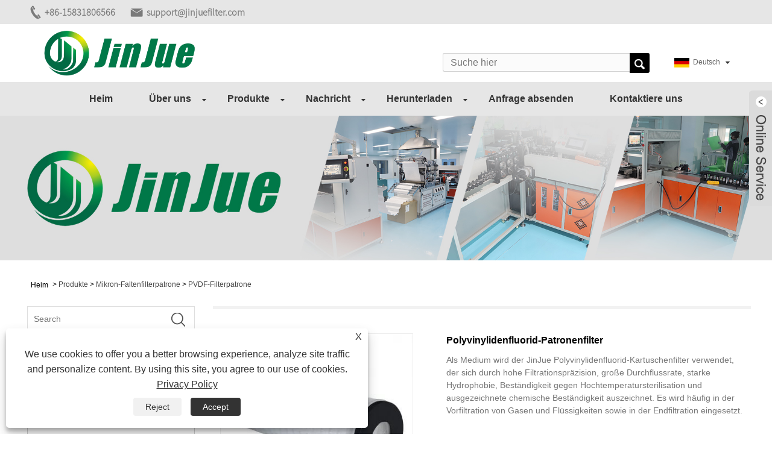

--- FILE ---
content_type: text/html; charset=utf-8
request_url: https://de.jinjuefilter.com/polyvinylidene-fluoride-cartridge-filter.html
body_size: 11669
content:

<!DOCTYPE HTML>
<html dir="ltr" lang="de">
    <head>
        <meta charset="utf-8" />
        
<title>China Polyvinylidenfluorid-Patronenfilter Lieferant, Hersteller - Direktpreis ab Werk - Jinjue</title>
<meta name="keywords" content="Polyvinylidenfluorid-Patronenfilter, China, Hersteller, Lieferant, Fabrik, hohe Qualität" />
<meta name="description" content="Jinjue ist ein professioneller Hersteller und Lieferant von Polyvinylidenfluorid-Patronenfiltern in China. Mit unserer eigenen Fabrik können wir hochwertige Polyvinylidenfluorid-Patronenfilter liefern. Gerne können Sie eine Bestellung aufgeben." />
<link rel="shortcut icon" href="/upload/7703/20240530103342744984.png" type="image/x-icon" />
<!-- Google tag (gtag.js) -->

<script async src="https://www.googletagmanager.com/gtag/js?id=G-HW3ZYEQ0JB"></script>
<script>
  window.dataLayer = window.dataLayer || [];
  function gtag(){dataLayer.push(arguments);}
  gtag('js', new Date());

  gtag('config', 'G-HW3ZYEQ0JB');
</script>


<script>(function(w,d,s,l,i){w[l]=w[l]||[];w[l].push({'gtm.start':
new Date().getTime(),event:'gtm.js'});var f=d.getElementsByTagName(s)[0],
j=d.createElement(s),dl=l!='dataLayer'?'&l='+l:'';j.async=true;j.src=
'https://www.googletagmanager.com/gtm.js?id='+i+dl;f.parentNode.insertBefore(j,f);
})(window,document,'script','dataLayer','GTM-5QSR4386');</script>


<script type="text/javascript">
    (function(c,l,a,r,i,t,y){
        c[a]=c[a]||function(){(c[a].q=c[a].q||[]).push(arguments)};
        t=l.createElement(r);t.async=1;t.src="https://www.clarity.ms/tag/"+i;
        y=l.getElementsByTagName(r)[0];y.parentNode.insertBefore(t,y);
    })(window, document, "clarity", "script", "nu4897vrdh");
</script>


<link rel="dns-prefetch" href="https://style.trade-cloud.com.cn" />
<link rel="dns-prefetch" href="https://i.trade-cloud.com.cn" />
        <meta name="viewport" content="width=device-width, minimum-scale=0.25, maximum-scale=1.6, initial-scale=1.0" />
        <meta name="apple-mobile-web-app-capable" content="yes" />
        <meta name="twitter:card" content="summary_large_image" />
        <meta name="twitter:title" content="China Polyvinylidenfluorid-Patronenfilter Lieferant, Hersteller - Direktpreis ab Werk - Jinjue" />
        <meta name="twitter:description" content="Jinjue ist ein professioneller Hersteller und Lieferant von Polyvinylidenfluorid-Patronenfiltern in China. Mit unserer eigenen Fabrik können wir hochwertige Polyvinylidenfluorid-Patronenfilter liefern. Gerne können Sie eine Bestellung aufgeben." />
        <meta name="twitter:image" content="https://de.jinjuefilter.com/upload/7703/polyvinylidene-fluoride-cartridge-filter_2213.jpg" />
        <meta property="og:type" content="product" />
        <meta property="og:site_name" content="Jinjue Filter Co., Ltd">
        <meta property="og:url" content="https://de.jinjuefilter.com/polyvinylidene-fluoride-cartridge-filter.html" />
        <meta property="og:image" content="https://de.jinjuefilter.com/upload/7703/polyvinylidene-fluoride-cartridge-filter_2213.jpg" />
        <meta property="og:title" content="China Polyvinylidenfluorid-Patronenfilter Lieferant, Hersteller - Direktpreis ab Werk - Jinjue" />
        <meta property="og:description" content="Jinjue ist ein professioneller Hersteller und Lieferant von Polyvinylidenfluorid-Patronenfiltern in China. Mit unserer eigenen Fabrik können wir hochwertige Polyvinylidenfluorid-Patronenfilter liefern. Gerne können Sie eine Bestellung aufgeben." />
        <link href="https://de.jinjuefilter.com/polyvinylidene-fluoride-cartridge-filter.html" rel="canonical" />
        <link rel="stylesheet" href="https://style.trade-cloud.com.cn/Template/88/css/global.css" type="text/css" media="all" />
        <link rel="stylesheet" href="https://style.trade-cloud.com.cn/Template/88/css/product_list.css" type="text/css" media="all" />
        <link rel="stylesheet" href="https://style.trade-cloud.com.cn/Template/88/css/blockcategories.css" type="text/css" media="all" />
        <link rel="stylesheet" href="https://style.trade-cloud.com.cn/Template/88/css/category.css" type="text/css" media="all" />
        <link rel="stylesheet" href="https://style.trade-cloud.com.cn/css/jm.css?b=455" type="text/css" media="all" />
        <link href="https://style.trade-cloud.com.cn/css/Z-main.css" rel="stylesheet">
        <link href="https://style.trade-cloud.com.cn/css/Z-style.css" rel="stylesheet">
        <link href="https://style.trade-cloud.com.cn/css/Z-theme.css" rel="stylesheet">
        
        <script type="application/ld+json">[
  {
    "@context": "https://schema.org/",
    "@type": "BreadcrumbList",
    "ItemListElement": [
      {
        "@type": "ListItem",
        "Name": "Heim",
        "Position": 1,
        "Item": "https://de.jinjuefilter.com/"
      },
      {
        "@type": "ListItem",
        "Name": "Produkte",
        "Position": 2,
        "Item": "https://de.jinjuefilter.com/products.html"
      },
      {
        "@type": "ListItem",
        "Name": "Mikron-Faltenfilterpatrone",
        "Position": 3,
        "Item": "https://de.jinjuefilter.com/micron-pleated-filter-cartridge"
      },
      {
        "@type": "ListItem",
        "Name": "PVDF-Filterpatrone",
        "Position": 4,
        "Item": "https://de.jinjuefilter.com/pvdf-filter-cartridge"
      },
      {
        "@type": "ListItem",
        "Name": "Polyvinylidenfluorid-Patronenfilter",
        "Position": 5,
        "Item": "https://de.jinjuefilter.com/polyvinylidene-fluoride-cartridge-filter.html"
      }
    ]
  },
  {
    "@context": "http://schema.org",
    "@type": "Product",
    "@id": "https://de.jinjuefilter.com/polyvinylidene-fluoride-cartridge-filter.html",
    "Name": "Polyvinylidenfluorid-Patronenfilter",
    "Image": [
      "https://de.jinjuefilter.com/upload/7703/polyvinylidene-fluoride-cartridge-filter-1428781.jpg",
      "https://de.jinjuefilter.com/upload/7703/polyvinylidene-fluoride-cartridge-filter-161784.jpg"
    ],
    "Description": "Jinjue ist ein professioneller Hersteller und Lieferant von Polyvinylidenfluorid-Patronenfiltern in China. Mit unserer eigenen Fabrik können wir hochwertige Polyvinylidenfluorid-Patronenfilter liefern. Gerne können Sie eine Bestellung aufgeben.",
    "Offers": {
      "@type": "AggregateOffer",
      "OfferCount": 1,
      "PriceCurrency": "USD",
      "LowPrice": 0.0,
      "HighPrice": 0.0,
      "Price": 0.0
    }
  }
]</script>
        <link rel="alternate" hreflang="en"  href="https://www.jinjuefilter.com/polyvinylidene-fluoride-cartridge-filter.html"/>
<link rel="alternate" hreflang="es"  href="https://es.jinjuefilter.com/polyvinylidene-fluoride-cartridge-filter.html"/>
<link rel="alternate" hreflang="pt"  href="https://pt.jinjuefilter.com/polyvinylidene-fluoride-cartridge-filter.html"/>
<link rel="alternate" hreflang="ru"  href="https://ru.jinjuefilter.com/polyvinylidene-fluoride-cartridge-filter.html"/>
<link rel="alternate" hreflang="fr"  href="https://fr.jinjuefilter.com/polyvinylidene-fluoride-cartridge-filter.html"/>
<link rel="alternate" hreflang="ja"  href="https://ja.jinjuefilter.com/polyvinylidene-fluoride-cartridge-filter.html"/>
<link rel="alternate" hreflang="de"  href="https://de.jinjuefilter.com/polyvinylidene-fluoride-cartridge-filter.html"/>
<link rel="alternate" hreflang="it"  href="https://it.jinjuefilter.com/polyvinylidene-fluoride-cartridge-filter.html"/>
<link rel="alternate" hreflang="sv"  href="https://sv.jinjuefilter.com/polyvinylidene-fluoride-cartridge-filter.html"/>
<link rel="alternate" hreflang="ar"  href="https://ar.jinjuefilter.com/polyvinylidene-fluoride-cartridge-filter.html"/>
<link rel="alternate" hreflang="x-default" href="https://www.jinjuefilter.com/polyvinylidene-fluoride-cartridge-filter.html"/>

        
<link href="https://style.trade-cloud.com.cn/Template/88/css/main.css?v=0.02" rel="stylesheet">
<link href="https://style.trade-cloud.com.cn/Template/88/css/style.css" rel="stylesheet">
<link type="text/css" rel="stylesheet" href="https://style.trade-cloud.com.cn/Template/88/css/language.css" />
<link rel="stylesheet" href="https://style.trade-cloud.com.cn/Template/88/css/animate.min.css" >
<link type="text/css" rel="stylesheet" href="https://style.trade-cloud.com.cn/Template/88/css/custom_service_on.css" />
<link type="text/css" rel="stylesheet" href="https://style.trade-cloud.com.cn/Template/88/css/custom_service_off.css" />
<link type="text/css" rel="stylesheet" href="https://style.trade-cloud.com.cn/Template/88/css/bottom_service.css" />
<script type="text/javascript" src="https://style.trade-cloud.com.cn/js/jquery-1.11.0.min.js"></script>
<script type="text/javascript" src="https://style.trade-cloud.com.cn/Template/88/js/cloud-zoom.1.0.3.js"></script>
    </head>
    <body>
        
<div class="huop">
    <section class="layout">
        <div class="lopkl">
            <div class="head-contact">
                <div class="head-phone"><span data-txt="Phone"><b><a href="tel://+86-15831806566">+86-15831806566</a></b></span><a href="tel://+86-15831806566"></a></div>
                <div class="head-email"><span data-txt="Email"><b><a href="https://de.jinjuefilter.com/message.html">support@jinjuefilter.com</a></b></span><a href="https://de.jinjuefilter.com/message.html"></a></div>
            </div>
        </div>

    </section>
</div>
<header class="head-wrapper">
    <section class="topbar">
        <section class="nav-bar">
            <section class="layout">
                <section class="head-top">
                    <div class="logo"><a href="https://de.jinjuefilter.com"><img src="/upload/7703/2024090610525745327.png" alt="Jinjue Filter Co., Ltd"></a></div>
                    <div class="change-language ensemble">
                        <div class="change-language-info">
                            <div class="change-language-title medium-title title-hide">
                                <div class="language-flag language-flag-en">
                                    <div class="language-flag"><a title="Deutsch" href="javascript:;"> <b class="country-flag"><img src="/upload/de.gif" alt="Deutsch" /></b> <span>Deutsch</span> </a></div>
                                </div>
                                <b class="language-icon"></b>
                            </div>
                            <div class="change-language-cont sub-content">
                                <ul class="prisna-wp-translate-seo" id="prisna-translator-seo">
                                    <li class="language-flag"> <a title="English" href="https://www.jinjuefilter.com"> <b class="country-flag"><img src="/upload/en.gif" alt="English" /></b> <span>English</span> </a> </li><li class="language-flag"> <a title="Español" href="//es.jinjuefilter.com"> <b class="country-flag"><img src="/upload/es.gif" alt="Español" /></b> <span>Español</span> </a> </li><li class="language-flag"> <a title="Português" href="//pt.jinjuefilter.com"> <b class="country-flag"><img src="/upload/pt.gif" alt="Português" /></b> <span>Português</span> </a> </li><li class="language-flag"> <a title="русский" href="//ru.jinjuefilter.com"> <b class="country-flag"><img src="/upload/ru.gif" alt="русский" /></b> <span>русский</span> </a> </li><li class="language-flag"> <a title="Français" href="//fr.jinjuefilter.com"> <b class="country-flag"><img src="/upload/fr.gif" alt="Français" /></b> <span>Français</span> </a> </li><li class="language-flag"> <a title="日本語" href="//ja.jinjuefilter.com"> <b class="country-flag"><img src="/upload/ja.gif" alt="日本語" /></b> <span>日本語</span> </a> </li><li class="language-flag"> <a title="Deutsch" href="//de.jinjuefilter.com"> <b class="country-flag"><img src="/upload/de.gif" alt="Deutsch" /></b> <span>Deutsch</span> </a> </li><li class="language-flag"> <a title="Italiano" href="//it.jinjuefilter.com"> <b class="country-flag"><img src="/upload/it.gif" alt="Italiano" /></b> <span>Italiano</span> </a> </li><li class="language-flag"> <a title="Svenska" href="//sv.jinjuefilter.com"> <b class="country-flag"><img src="/upload/sv.gif" alt="Svenska" /></b> <span>Svenska</span> </a> </li><li class="language-flag"> <a title="العربية" href="//ar.jinjuefilter.com"> <b class="country-flag"><img src="/upload/ar.gif" alt="العربية" /></b> <span>العربية</span> </a> </li>
                                </ul>
                            </div>
                        </div>
                    </div>
                    <section class="head-search">
                        <input id="txtsearch" class="search-ipt" type="text" placeholder="Suche hier">
                        <input class="search-btn" type="button" value="" onclick="window.location.href = '/products.html?keyword=' + MM_findObj('txtsearch').value">
                    </section>
                </section>
            </section>
            <section class="nav-wrap">
                <ul class="nav">
                    <li><a href="https://de.jinjuefilter.com/" title="Heim">Heim</a></li><li><a href="https://de.jinjuefilter.com/about.html" title="Über uns">Über uns</a><ul><li><a title="Über Jinjue" href="https://de.jinjuefilter.com/about.html">Über Jinjue</a></li><li><a title="Unsere Produkte" href="https://de.jinjuefilter.com/about-79.html">Unsere Produkte</a></li><li><a title="Unsere Stärke" href="https://de.jinjuefilter.com/about-80.html">Unsere Stärke</a></li><li><a title="FAQ" href="https://de.jinjuefilter.com/about-107.html">FAQ</a></li><li><a title="Testsystem" href="https://de.jinjuefilter.com/about-118.html">Testsystem</a></li><li><a title="Produktionsausrüstung" href="https://de.jinjuefilter.com/about-128.html">Produktionsausrüstung</a></li></ul></li><li><a href="https://de.jinjuefilter.com/products.html" title="Produkte">Produkte</a><ul><li><a title="Belüftungsluftfilter" href="https://de.jinjuefilter.com/ventilation-air-filters">Belüftungsluftfilter</a><ul><li><a title="Vorfilter" href="https://de.jinjuefilter.com/pre-filters">Vorfilter</a></li><li><a title="Mittlere Filter" href="https://de.jinjuefilter.com/medium-filters">Mittlere Filter</a></li><li><a title="HEPA-Filter" href="https://de.jinjuefilter.com/hepa-filters">HEPA-Filter</a></li><li><a title="Chemische Luftfilter" href="https://de.jinjuefilter.com/chemical-air-filters">Chemische Luftfilter</a></li></ul></li><li><a title="Mikron-Faltenfilterpatrone" href="https://de.jinjuefilter.com/micron-pleated-filter-cartridge">Mikron-Faltenfilterpatrone</a><ul><li><a title="PES-Filterpatrone" href="https://de.jinjuefilter.com/pes-filter-cartridge">PES-Filterpatrone</a></li><li><a title="PVDF-Filterpatrone" href="https://de.jinjuefilter.com/pvdf-filter-cartridge">PVDF-Filterpatrone</a></li><li><a title="Nylon-Filterpatrone" href="https://de.jinjuefilter.com/nylon-filter-cartridge">Nylon-Filterpatrone</a></li><li><a title="PP-Filterpatrone" href="https://de.jinjuefilter.com/pp-filter-cartridge">PP-Filterpatrone</a></li><li><a title="Glasfaser-Filterpatrone" href="https://de.jinjuefilter.com/fiberglass-filter-cartridge">Glasfaser-Filterpatrone</a></li><li><a title="PTFE-Filterpatrone" href="https://de.jinjuefilter.com/ptfe-filter-cartridge">PTFE-Filterpatrone</a></li></ul></li><li><a title="Industrielle Wasseraufbereitung" href="https://de.jinjuefilter.com/industrial-water-treatment">Industrielle Wasseraufbereitung</a><ul><li><a title="High-Flow-Filterkartusche" href="https://de.jinjuefilter.com/high-flow-filter-cartridge">High-Flow-Filterkartusche</a></li><li><a title="70-Zoll-Filterpatrone" href="https://de.jinjuefilter.com/70-inch-filter-cartridge">70-Zoll-Filterpatrone</a></li><li><a title="Filtertasche" href="https://de.jinjuefilter.com/filter-bag">Filtertasche</a></li></ul></li><li><a title="Metallfilterpatrone" href="https://de.jinjuefilter.com/metal-filter-cartridge">Metallfilterpatrone</a><ul><li><a title="Pulvergesinterte Filterpatrone" href="https://de.jinjuefilter.com/powder-sintered-filter-cartridge">Pulvergesinterte Filterpatrone</a></li><li><a title="Mesh-Sinterfilterpatrone" href="https://de.jinjuefilter.com/mesh-sintered-filter-cartridge">Mesh-Sinterfilterpatrone</a></li><li><a title="Mesh-Plissee-Filterkartusche" href="https://de.jinjuefilter.com/mesh-pleated-filter-cartridge">Mesh-Plissee-Filterkartusche</a></li><li><a title="Filterpatrone aus Edelstahl" href="https://de.jinjuefilter.com/stainless-steel-filter-cartridge">Filterpatrone aus Edelstahl</a></li></ul></li><li><a title="Kartuschenfilter" href="https://de.jinjuefilter.com/cartridge-filter">Kartuschenfilter</a><ul><li><a title="Sanitärfilter" href="https://de.jinjuefilter.com/sanitary-filter">Sanitärfilter</a></li><li><a title="Gasfilter" href="https://de.jinjuefilter.com/gas-filter">Gasfilter</a></li><li><a title="Membranfilter" href="https://de.jinjuefilter.com/membrane-filter">Membranfilter</a></li><li><a title="Filter in Industriequalität" href="https://de.jinjuefilter.com/industrial-grade-filter">Filter in Industriequalität</a></li><li><a title="Korrosionsbeständiger Filter" href="https://de.jinjuefilter.com/corrosion-resistant-filter">Korrosionsbeständiger Filter</a></li><li><a title="Patronenbeutelfilter" href="https://de.jinjuefilter.com/cartridge-bag-filter">Patronenbeutelfilter</a></li><li><a title="Kaskadierende Filter" href="https://de.jinjuefilter.com/cascading-filters">Kaskadierende Filter</a></li><li><a title="Automatischer oder manuell waschbarer Filter" href="https://de.jinjuefilter.com/automatic-or-manual-washable-filter">Automatischer oder manuell waschbarer Filter</a></li></ul></li><li><a title="Filterpapier" href="https://de.jinjuefilter.com/filter-paper">Filterpapier</a></li><li><a title="Kraftstofffilter" href="https://de.jinjuefilter.com/fuel-filter">Kraftstofffilter</a><ul><li><a title="Ölfilter" href="https://de.jinjuefilter.com/oil-filter">Ölfilter</a></li></ul></li></ul></li><li><a href="https://de.jinjuefilter.com/news.html" title="Nachricht">Nachricht</a><ul><li><a title="Branchennachrichten" href="https://de.jinjuefilter.com/news-15.html">Branchennachrichten</a></li><li><a title="Unternehmens Nachrichten" href="https://de.jinjuefilter.com/news-16.html">Unternehmens Nachrichten</a></li></ul></li><li><a href="https://de.jinjuefilter.com/download.html" title="Herunterladen">Herunterladen</a><ul><li><a title="PDF" href="https://de.jinjuefilter.com/download-7.html">PDF</a></li></ul></li><li><a href="https://de.jinjuefilter.com/message.html" title="Anfrage absenden">Anfrage absenden</a></li><li><a href="https://de.jinjuefilter.com/contact.html" title="Kontaktiere uns">Kontaktiere uns</a></li>
                </ul>
                <script>
                    function MM_findObj(n, d) {
                        var p, i, x; if (!d) d = document; if ((p = n.indexOf("?")) > 0 && parent.frames.length) {
                            d = parent.frames[n.substring(p + 1)].document; n = n.substring(0, p);
                        }
                        if (!(x = d[n]) && d.all) x = d.all[n]; for (i = 0; !x && i < d.forms.length; i++) x = d.forms[i][n];
                        for (i = 0; !x && d.layers && i < d.layers.length; i++) x = MM_findObj(n, d.layers[i].document);
                        if (!x && d.getElementById) x = d.getElementById(n); return x;
                    }</script>
            </section>
        </section>
    </section>
</header>

        <div class="nav-banner page-banner">
            <div class="page-bannertxt">
                <style>
.shown_products_a_right .a2a_kit{
display: none;
}
</style>

            </div>
            <img src="/upload/7703/20240603152002327429.jpg" />
        </div>
        <script type="text/javascript" src="https://style.trade-cloud.com.cn/js/global.js"></script>
        <script type="text/javascript" src="https://style.trade-cloud.com.cn/js/treeManagement.js"></script>
        <script type="text/javascript" src="/js/js.js"></script>
        <script src="https://style.trade-cloud.com.cn/js/Z-common1.js"></script>
        <script src="https://style.trade-cloud.com.cn/js/Z-owl.carousel.js"></script>
        <script type="text/javascript" src="https://style.trade-cloud.com.cn/js/cloud-zoom.1.0.3.js"></script>

        <div id="page">
            <div class="columns-container">
                <div id="columns" class="container">
                    <div class="breadcrumb clearfix">
                        <a class="home" href="/"><i class="icon-home">Heim</i></a>
                        <span class="navigation-pipe">&gt;</span>
                        <a href="/products.html">Produkte</a> > <a href="/micron-pleated-filter-cartridge">Mikron-Faltenfilterpatrone</a>  > <a href="/pvdf-filter-cartridge">PVDF-Filterpatrone</a>
                    </div>
                    <div class="row">
                        <div id="top_column" class="center_column col-xs-12 col-sm-12"></div>
                    </div>
                    <div class="row">
                        <div id="left_column" class="column col-xs-12 col-sm-3">
                            
<div id="categories_block_left" class="block">
    <form class="left-search" action="/products.html" method="get" style="">
        <input type="text" class="search-t" name="keyword" id="search-t" placeholder="Search" required="required" />
        <input id="search-b" class="search-b" type="submit" value="" />
    </form>
    <h2 class="title_block">Produkte</h2>
    <div class="block_content">
        <ul class="tree dhtml" style="display: block;">
            <li><h3><a href="/ventilation-air-filters">Belüftungsluftfilter</a></h3><ul><li><a href="/pre-filters">Vorfilter</a></li><li><a href="/medium-filters">Mittlere Filter</a></li><li><a href="/hepa-filters">HEPA-Filter</a></li><li><a href="/chemical-air-filters">Chemische Luftfilter</a></li></ul></li><li><h3><a href="/micron-pleated-filter-cartridge">Mikron-Faltenfilterpatrone</a></h3><ul><li><a href="/pes-filter-cartridge">PES-Filterpatrone</a></li><li><a href="/pvdf-filter-cartridge">PVDF-Filterpatrone</a></li><li><a href="/nylon-filter-cartridge">Nylon-Filterpatrone</a></li><li><a href="/pp-filter-cartridge">PP-Filterpatrone</a></li><li><a href="/fiberglass-filter-cartridge">Glasfaser-Filterpatrone</a></li><li><a href="/ptfe-filter-cartridge">PTFE-Filterpatrone</a></li></ul></li><li><h3><a href="/industrial-water-treatment">Industrielle Wasseraufbereitung</a></h3><ul><li><a href="/high-flow-filter-cartridge">High-Flow-Filterkartusche</a></li><li><a href="/70-inch-filter-cartridge">70-Zoll-Filterpatrone</a></li><li><a href="/filter-bag">Filtertasche</a></li></ul></li><li><h3><a href="/metal-filter-cartridge">Metallfilterpatrone</a></h3><ul><li><a href="/powder-sintered-filter-cartridge">Pulvergesinterte Filterpatrone</a></li><li><a href="/mesh-sintered-filter-cartridge">Mesh-Sinterfilterpatrone</a></li><li><a href="/mesh-pleated-filter-cartridge">Mesh-Plissee-Filterkartusche</a></li><li><a href="/stainless-steel-filter-cartridge">Filterpatrone aus Edelstahl</a></li></ul></li><li><h3><a href="/cartridge-filter">Kartuschenfilter</a></h3><ul><li><a href="/sanitary-filter">Sanitärfilter</a></li><li><a href="/gas-filter">Gasfilter</a></li><li><a href="/membrane-filter">Membranfilter</a></li><li><a href="/industrial-grade-filter">Filter in Industriequalität</a></li><li><a href="/corrosion-resistant-filter">Korrosionsbeständiger Filter</a></li><li><a href="/cartridge-bag-filter">Patronenbeutelfilter</a></li><li><a href="/cascading-filters">Kaskadierende Filter</a></li><li><a href="/automatic-or-manual-washable-filter">Automatischer oder manuell waschbarer Filter</a></li></ul></li><li><h3><a href="/filter-paper">Filterpapier</a></h3></li><li><h3><a href="/fuel-filter">Kraftstofffilter</a></h3><ul><li><a href="/oil-filter">Ölfilter</a></li></ul></li>
        </ul>
    </div>
</div>
<div id="new-products_block_right" class="block products_block">
    <h2 class="title_block">Neue Produkte</h2>
    <div class="block_content products-block">
        <ul class="products">
            <li class="clearfix"><a class="products-block-image" href="/gt-pleated-pre-filter.html"><img class="replace-2x img-responsive" src="/upload/7703/gt-pleated-pre-filter_132856.jpg" alt="GT-Plissee-Vorfilter" style="width:100px;" onerror="this.src='https://i.trade-cloud.com.cn/images/noimage.gif'"/></a><div class="product-content"><h5><a class="product-name" href="/gt-pleated-pre-filter.html">GT-Plissee-Vorfilter</a></h5><div class="price-box"></div></div></li><li class="clearfix"><a class="products-block-image" href="/mini-pleat-ptfe-panel-filters.html"><img class="replace-2x img-responsive" src="/upload/7703/mini-pleat-ptfe-panel-filters_306813.jpg" alt="Minifalten-PTFE-Plattenfilter" style="width:100px;" onerror="this.src='https://i.trade-cloud.com.cn/images/noimage.gif'"/></a><div class="product-content"><h5><a class="product-name" href="/mini-pleat-ptfe-panel-filters.html">Minifalten-PTFE-Plattenfilter</a></h5><div class="price-box"></div></div></li><li class="clearfix"><a class="products-block-image" href="/panel-coarse-filters.html"><img class="replace-2x img-responsive" src="/upload/7703/panel-coarse-filters_591952.jpg" alt="Panel-Grobfilter" style="width:100px;" onerror="this.src='https://i.trade-cloud.com.cn/images/noimage.gif'"/></a><div class="product-content"><h5><a class="product-name" href="/panel-coarse-filters.html">Panel-Grobfilter</a></h5><div class="price-box"></div></div></li><li class="clearfix"><a class="products-block-image" href="/standard-six-layer-sintered-wire-mesh.html"><img class="replace-2x img-responsive" src="/upload/7703/standard-six-layer-sintered-wire-mesh-755704.png" alt="Standard Sintered Draht-Netz mit sechs Schichten" style="width:100px;" onerror="this.src='https://i.trade-cloud.com.cn/images/noimage.gif'"/></a><div class="product-content"><h5><a class="product-name" href="/standard-six-layer-sintered-wire-mesh.html">Standard Sintered Draht-Netz mit sechs Schichten</a></h5><div class="price-box"></div></div></li>
        </ul>
        <div>
            <li><a class="btn btn-default button button-small" href="/products.html"><span>Alle neuen Produkte</span></a></li>
        </div>
    </div>
</div>

                        </div>
                        <div id="center_column" class="center_column col-xs-12 col-sm-9">
                            <div class="content_scene_cat">
                                <div class="content_scene_cat_bg" style="padding-right: 10px;">
                                    <div class="cat_desc">
                                        <div id="category_description_short" class="rte">
                                            <div class="shown_products">
                                                <div class="shown_products_a">
                                                    <div class="shown_products_a_left" style="border: none;">
                                                        



                                                        <section>



                                                            <section class="product-intro" style="">
                                                                <div class="product-view">
                                                                    <div class="product-image">
                                                                        <a class="cloud-zoom" id="zoom1" data-zoom="adjustX:0, adjustY:0" href="/upload/7703/polyvinylidene-fluoride-cartridge-filter-1428781.jpg" title="Polyvinylidenfluorid-Patronenfilter" ><img src="/upload/7703/polyvinylidene-fluoride-cartridge-filter-1428781.jpg" itemprop="image" title="Polyvinylidenfluorid-Patronenfilter" alt="Polyvinylidenfluorid-Patronenfilter" style="width: 100%" /></a>
                                                                    </div>
                                                                    <div class="image-additional">
                                                                        <ul>
                                                                            <li  class="current"><a class="cloud-zoom-gallery item" href="/upload/7703/polyvinylidene-fluoride-cartridge-filter-1428781.jpg"  title="Polyvinylidenfluorid-Patronenfilter" data-zoom="useZoom:zoom1, smallImage:/upload/7703/polyvinylidene-fluoride-cartridge-filter-1428781.jpg"><img src="/upload/7703/polyvinylidene-fluoride-cartridge-filter-1428781.jpg" alt="Polyvinylidenfluorid-Patronenfilter " /><img src="/upload/7703/polyvinylidene-fluoride-cartridge-filter-1428781.jpg" alt="Polyvinylidenfluorid-Patronenfilter" class="popup"  title="Polyvinylidenfluorid-Patronenfilter" /></a></li><li ><a class="cloud-zoom-gallery item" href="/upload/7703/polyvinylidene-fluoride-cartridge-filter-161784.jpg"  title="Polyvinylidenfluorid-Patronenfilter" data-zoom="useZoom:zoom1, smallImage:/upload/7703/polyvinylidene-fluoride-cartridge-filter-161784.jpg"><img src="/upload/7703/polyvinylidene-fluoride-cartridge-filter-161784.jpg" alt="Polyvinylidenfluorid-Patronenfilter " /><img src="/upload/7703/polyvinylidene-fluoride-cartridge-filter-161784.jpg" alt="Polyvinylidenfluorid-Patronenfilter" class="popup"  title="Polyvinylidenfluorid-Patronenfilter" /></a></li>
                                                                        </ul>
                                                                    </div>
                                                                </div>
                                                                <script>nico_cloud_zoom();</script>
                                                            </section>

                                                            
                                                        </section>
                                                    </div>






                                                    <div class="shown_products_a_right">
                                                        <h1>Polyvinylidenfluorid-Patronenfilter</h1>
                                                        
                                                        <h3><p>Als Medium wird der JinJue Polyvinylidenfluorid-Kartuschenfilter verwendet, der sich durch hohe Filtrationspräzision, große Durchflussrate, starke Hydrophobie, Beständigkeit gegen Hochtemperatursterilisation und ausgezeichnete chemische Beständigkeit auszeichnet. Es wird häufig in der Vorfiltration von Gasen und Flüssigkeiten sowie in der Endfiltration eingesetzt.</p></h3>
                                                        
                                                        <h4>
                                                            <h4><a href="#send">Anfrage absenden</a></h4>
                                                        </h4>
                                                        <div style="height: 20px; overflow: hidden; float: left; width: 100%;"></div>
                                                        <div class="Ylink">
                                                            <ul>
                                                                
                                                            </ul>
                                                        </div>
                                                        <div style="height: 20px; overflow: hidden; float: left; width: 100%;"></div>
                                                        <div class="a2a_kit a2a_kit_size_32 a2a_default_style">
                                                            <a class="a2a_dd" href="https://www.addtoany.com/share"></a>
                                                            <a class="a2a_button_facebook"></a>
                                                            <a class="a2a_button_twitter"></a>
                                                            <a class="a2a_button_pinterest"></a>
                                                            <a class="a2a_button_linkedin"></a>
                                                        </div>
                                                        <script async src="https://static.addtoany.com/menu/page.js"></script>
                                                    </div>
                                                </div>
                                                <div class="shown_products_b">
                                                    <div class="shown_products_b_a">
                                                        <div class="op">
                                                            <h2>Produktbeschreibung</h2>
                                                        </div>
                                                        <div class="opt">
                                                            <div id="Descrip">
                                                                <style>
.pages_title{
color:#303030;
font-size:20px;
font-weight:900;
}
.pages_text{
color:#666666;
font-size:14px;
}
.pages_form table {
border-collapse: collapse;
width: 100%;
line-height: 30px;
color: #666666;
text-align: center;
}
.pages_form td {
font-size: 14px;
padding: 2 5px;
border: 2px solid #666;
}
.pages_img{
display: flex;
flex-wrap: wrap;
justify-content: space-around;
text-align: center;
}
.pages_img img{
width:50%;
text-align: center;
padding:.5%;
}
</style>
<br />
<div class="pages_text">Der<em>Polyvinylidenfluorid-Patronenfilter</em>bietet eine beispiellose Filterleistung, Zuverlässigkeit und Haltbarkeit und ist damit die ideale Wahl für anspruchsvolle Industrieanwendungen. Mit seinen fortschrittlichen Funktionen und vielseitigen Einsatzmöglichkeiten sorgt die PVDF-Filterpatrone für eine effiziente und gleichmäßige Filterung und gewährleistet so die Reinheit und Qualität der gefilterten Medien.</div>
<br />
<div class="pages_title">Produktmerkmal</div>
<br />
<div class="pages_text">1. Die Integrität unserer Produkte wird zu 100 % geprüft.<br />2. Unsere Produkte verfügen über eine absolut bewertete und sorgfältig kontrollierte Porengrößenverteilung für eine hervorragende und gleichmäßige Bakterienretention.<br />3. Sie können vor Ort autoklaviert oder dampfsterilisiert werden.<br />4. Der hochbelastbare Formkäfig bietet eine überragende strukturelle Festigkeit.<br />5. Die PTFE-Membran ist äußerst chemikalienbeständig.<br />6. Dieses Produkt bietet einen geringen Druckabfall und eine hohe Durchflussrate.<br />
</div>
<br />
<div class="pages_title">Detaillierte Informationen zu<em>Polyvinylidenfluorid-Patronenfilter</em>:
</div>
<br />
<div class="pages_form">
	<table border="1" width="100%" style="border-collapse:collapse;">
		<tbody>
			<tr>
				<td>Konstruktion</td>
				<td>Materialien</td>
			</tr>
			<tr>
				<td>Membran</td>
				<td>Hydrophiles PVDF</td>
			</tr>
			<tr>
				<td>Stützschichten</td>
				<td>Polypropylen</td>
			</tr>
			<tr>
				<td>Innerer Kern</td>
				<td>PP/PVDF/Edelstahl</td>
			</tr>
			<tr>
				<td>Äußerer Kern</td>
				<td>Polypropylen/PVDF</td>
			</tr>
			<tr>
				<td>Endkappe</td>
				<td>Polypropylen</td>
			</tr>
			<tr>
				<td>O-Ring</td>
				<td>Silikon/Viton/EPDM/PEFE</td>
			</tr>
		</tbody>
	</table>
</div>
<br />
<div class="pages_title">Typische Strömungseigenschaften:</div>
<br />
<img src="https://i.trade-cloud.com.cn/upload/7703/image/20240605/1_242295.png" alt="" /><br />
<br />
<div class="pages_title">Produktdetails</div>
<br />
<div class="pages_img">
	<img src="https://i.trade-cloud.com.cn/upload/7703/image/20240605/xqy--1-_443709.jpg" alt="" /><img src="https://i.trade-cloud.com.cn/upload/7703/image/20240605/xqy--2-_616657.jpg" alt="" /> 
</div>
<br /><div class="productsTags"> Hot-Tags: Polyvinylidenfluorid-Patronenfilter, China, Hersteller, Lieferant, Fabrik, hohe Qualität</div>
                                                            </div>
                                                        </div>
                                                    </div>
                                                    <div class="shown_products_b_a" style="display:none;">
                                                        <div class="op">
                                                            <h2>Produkt-Tag</h2>
                                                        </div>
                                                        <div class="opt" id="proabout">
                                                            
                                                        </div>
                                                    </div>

                                                    <div class="shown_products_b_a">
                                                        <div class="op">
                                                            <h2>Verwandte Kategorie</h2>
                                                        </div>
                                                        <div class="opt">
                                                            <h3><a href="/pes-filter-cartridge" title="PES-Filterpatrone">PES-Filterpatrone</a></h3><h3><a href="/pvdf-filter-cartridge" title="PVDF-Filterpatrone">PVDF-Filterpatrone</a></h3><h3><a href="/nylon-filter-cartridge" title="Nylon-Filterpatrone">Nylon-Filterpatrone</a></h3><h3><a href="/pp-filter-cartridge" title="PP-Filterpatrone">PP-Filterpatrone</a></h3><h3><a href="/fiberglass-filter-cartridge" title="Glasfaser-Filterpatrone">Glasfaser-Filterpatrone</a></h3><h3><a href="/ptfe-filter-cartridge" title="PTFE-Filterpatrone">PTFE-Filterpatrone</a></h3>
                                                        </div>
                                                        <div id="send" class="opt">
                                                            <div class="op">
                                                                <h2>Anfrage absenden</h2>
                                                            </div>
                                                            <div class="opt_pt">
                                                                Bitte zögern Sie nicht, Ihre Anfrage im untenstehenden Formular zu stellen. Wir werden Ihnen innerhalb von 24 Stunden antworten.
                                                            </div>
                                                            <div id="form1" name="form1">
                                                                <div class="plane-body">
                                                                    <input name="category" id="category" value="72" type="hidden">
                                                                    <input name="dir" value="after-sale-support" type="hidden">
                                                                    <div class="form-group" id="form-group-6">
                                                                        <input class="form-control" id="title" name="subject" required placeholder="Thema*" value="Polyvinylidenfluorid-Patronenfilter" maxlength="150" type="text">
                                                                    </div>
                                                                    <div class="form-group" id="form-group-6">

                                                                        <input class="form-control" id="Company" name="Company" maxlength="150" required placeholder="Unternehmen" type="text">
                                                                    </div>
                                                                    <div class="form-group" id="form-group-6">

                                                                        <input class="form-control" id="Email" name="Email" maxlength="100" required placeholder="Email*" type="email">
                                                                    </div>
                                                                    <div class="form-group" id="form-group-11">

                                                                        <input class="form-control" id="name" maxlength="45" name="name" required placeholder="Name*" type="text">
                                                                    </div>
                                                                    <div class="form-group" id="form-group-12">

                                                                        <input class="form-control" id="tel" maxlength="45" name="tel" required placeholder="Tel / WhatsApp" type="text">
                                                                    </div>

                                                                    <div class="form-group" id="form-group-14">
                                                                        <textarea type="text" class="form-control" name="message" id="content" placeholder="Inhalt*"></textarea>
                                                                    </div>

                                                                    <div class="form-group" id="form-group-4">
                                                                        <input name="action" value="addmesy" type="hidden">
                                                                        <input value="einreichen" name="cmdOk" class="btn btn-submit" onclick="validate11()" type="submit">
                                                                    </div>
                                                                </div>
                                                            </div>
                                                        </div>
                                                    </div>
                                                    <div class="shown_products_b_a" style="">
                                                        <div class="op">
                                                            <h2>Verwandte Produkte</h2>
                                                        </div>
                                                        <div class="opt" id="AboutPro">
                                                            <h3><a href="/pvdf-filter-cartaidge.html" class="proli1" title="PVDF-Filterpatrone"><img src="/upload/7703/pvdf-filter-cartaidge_738840.jpg" alt="PVDF-Filterpatrone" title="PVDF-Filterpatrone" onerror="this.src='https://i.trade-cloud.com.cn/images/noimage.gif'" /></a><a href="/pvdf-filter-cartaidge.html" class="proli2" title="PVDF-Filterpatrone">PVDF-Filterpatrone</a></h3>
                                                        </div>
                                                    </div>
                                                </div>
                                            </div>
                                        </div>
                                    </div>
                                </div>
                                <!-- Products list -->
                            </div>
                            <!-- #center_column -->
                        </div>
                        <!-- .row -->
                    </div>
                    <!-- #columns -->
                </div>
            </div>
        </div>
        <script>
        var ttt = 0;
        function validate11() {
            var strSubject, strCompany, strEmail, strName, strTel, strMessage, strCode;
            strSubject = $("#title").val();
            strCompany = $("#Company").val();
            strEmail = $("#Email").val();
            strName = $("#name").val();
            strTel = $("#tel").val();
            strMessage = $("#content").val();
            strCode = "-";

            if (strSubject == "") {
                if (true) {
                    alert("Bitte geben Sie Ihre ein Thema");
                    $("#title").focus();
                    return false;
                }
            }
            if (strCompany == "") {
                if (false) {
                    alert("Bitte geben Sie Ihre ein Unternehmen");
                    $("#Company").focus();
                    return false;
                }
            }
            if (strEmail == "") {
                if (true) {
                    alert("Bitte geben Sie Ihre ein Email");
                    $("#Email").focus();
                    return false;
                }
            } else {
                var myreg = /^[\w!#$%&'*+/=?^_`{|}~-]+(?:\.[\w!#$%&'*+/=?^_`{|}~-]+)*@(?:[\w](?:[\w-]*[\w])?\.)+[\w](?:[\w-]*[\w])?/;
                if (!myreg.test(strEmail)) {
                    alert("E-Mail-Formatfehler");
                    $("#Email").focus();
                    return false;
                }
            }
            if (strName == "") {
                if (true) {
                    alert("Bitte geben Sie Ihre ein Name");
                    $("#name").focus();
                    return false;
                }
            }
            if (strTel == "") {
                if (false) {
                    alert("Bitte geben Sie Ihre ein Tel / WhatsApp");
                    $("#tel").focus();
                    return false;
                }
            }
            if (strMessage == "") {
                if (true) {
                    alert("Bitte geben Sie Ihre ein Inhalt");
                    $("#content").focus();
                    return false;
                }
            }

            if (ttt == 1) { alert("5 s！"); return false; }
            ttt = 1;
            var timer1 = setTimeout("timerli()", 5000);
             
            try {
                var url = window.location.pathname;
                $.ajax({
                    type: "POST",
                    url: "/js/AjaxData.ashx",
                    data: "Action=AddBook&ProID=" + encodeURIComponent(339) + "&Name=" + encodeURIComponent(strName) + "&Title=" + encodeURIComponent(strSubject) + "&Company=" + encodeURIComponent(strCompany)
                        + "&Tel=" + encodeURIComponent(strTel) + "&Url=" + encodeURIComponent(url) + "&Email=" + encodeURIComponent(strEmail) + "&Content=" + encodeURIComponent(strMessage) + "&Yzm=" + encodeURIComponent(strCode),
                    success: function (ret) {
                        if (strSubject == "I'd like samples and price lists of your company.") {
                            alert(ret);
                            $("#AddEmail").val("");
                        }
                        else {
                            if (ret == "200") {
                                window.location.href = "/thank.html";
                            }
                            else {
                                alert(ret);
                            }
                        }
                    }
                });
                }
                catch (ex) { alert("Erro:" + ex); }
            }
            function timerli() { ttt = 0; } //重置时间
        </script>
        
<script type="text/javascript" src="https://style.trade-cloud.com.cn/Template/88/js/custom_service.js"></script>
<div class="mobile-foot-contact">
    <div class="head-phone">
        <span data-txt="WhatsApp"><b>8615831806566</b></span>
        <a href="https://api.whatsapp.com/send?phone=8615831806566&text=Hello"></a>
    </div>
    <div class="head-email">
        <span data-txt="Email"><b><a href="/message.html">support@jinjuefilter.com</a></b></span><a href="/message.html"></a>
    </div>
</div>
<footer class="foot-wrapper">
    <section class="layout">
        <section class="gm-sep foot-items">

            <section class="foot-item foot-item-hide  foot-item-contact">
                <h2 class="foot-tit">Kontaktiere uns</h2>
                <div class="foot-cont">
                    <ul class="contact">
                        <li class="foot-addr">Adresse: Nr. 50 Weier Road, High-New Technology Industrial Park, Anping, Hebei, China</li><li class="foot-phone">Tel:<a href="tel:+86-15831806566">+86-15831806566</a></li><li class="foot-phone">Telefon:<a href="tel:+86-15831806566">+86-15831806566</a></li> <li class="foot-email">Email: <a href="https://de.jinjuefilter.com/message.html" title="support@jinjuefilter.com"> support@jinjuefilter.com</a></li>
                    </ul>
                </div>
            </section>
            <section class="foot-item foot-item-hide  foot-item-Company">
                <h2 class="foot-tit">Nav</h2>
                <div class="foot-cont">
                    <ul class="company">
                        <li><a href="https://de.jinjuefilter.com/">Heim</a></li><li><a href="https://de.jinjuefilter.com/about.html">Über uns</a></li><li><a href="https://de.jinjuefilter.com/products.html">Produkte</a></li><li><a href="https://de.jinjuefilter.com/news.html">Nachricht</a></li><li><a href="https://de.jinjuefilter.com/download.html">Herunterladen</a></li><li><a href="https://de.jinjuefilter.com/message.html">Anfrage absenden</a></li><li><a href="https://de.jinjuefilter.com/contact.html">Kontaktiere uns</a></li>
                    </ul>
                </div>
            </section>
            <section class="foot-item foot-item-hide  foot-item-inquiry">
                <h2 class="foot-tit">Anfrage für Preisliste</h2>
                <div class="foot-cont">
                    <div class="subscribe">
                        <p>
                            Für Anfragen zu Lüftungsluftfiltern, Mikron-Faltenfilterpatronen, Metallfilterpatronen oder Preislisten hinterlassen Sie uns bitte Ihre E-Mail und wir werden uns innerhalb von 24 Stunden bei Ihnen melden.
                        </p>
                        <div class="subscribe-form">
                            <input class="subscribe-ipt" type="text" id="AddEmail" value="Ihre E-Mail-Adresse">
                            <input class="subscribe-btn" type="button" value="JETZT ANFRAGEN" onclick="AddEmail11('','E-Mail-Formatfehler！','Stellen Sie das Intervall auf 5 Sekunden ein！')">
                        </div>
                    </div>
                </div>
                <div class="gm-sep foot-social head-sccial">
                    <ul class="sccial-cont">
                        <li><a href="https://api.whatsapp.com/send?phone=8615831806566&text=Hello" rel="nofollow" target="_blank"><img src="https://i.trade-cloud.com.cn/Template/88/images/so07.png" alt="WhatsApp"></a></li><li><a href="https://www.youtube.com/@user-ri6oj4dj4i/videos" rel="nofollow" target="_blank"><img src="https://i.trade-cloud.com.cn/Template/88/images/so06.png" alt="YouTube"></a></li>
                    </ul>
                </div>
            </section>
        </section>
    </section>
    <section class="footer">
        <section class="layout">
            <div class="copyright">Copyright © 2024 Jinjue Filter Co., Ltd. Alle Rechte vorbehalten.</div>
            <ul class="foot-nav">
                <a href="/links.html">Verknüpfungen</a>
                <a href="/sitemap.html">Sitemap</a>
                <a href="/rss.xml">RSS</a>
                <a href="/sitemap.xml">XML</a>
                <a href="/privacy-policy.html" rel="nofollow" target="_blank">Privacy Policy</a>
            </ul>
        </section>
    </section>
</footer>
<style>
.footer .foot-nav{
display:none;
}
.opt{
font-family: Arial,Helvetica,sans-serif!important;
}
.opt em{
font-style:italic;
font-weight:900;
}
.opt a{
color:#037549!important;
}
.opt p{
  color: #444;
  font-size: 16px!important;
  line-height: 30px!important;
font-family: Arial,Helvetica,sans-serif;
}
.opt h2{
  color: #333!important;
  font-size: 22px!important;
  line-height: 30px!important;
font-family: Arial,Helvetica,sans-serif;
text-indent: 0!important;
  float: initial!important;
  height: inherit!important;
  font-weight: 900!important;
  background-color: inherit!important;
  line-height: 30px!important;
}
.pages_text {
  color: #444;
  font-size: 16px!important;
  line-height: 30px!important;
font-family: Arial,Helvetica,sans-serif;
}
.pages_title{
  color: #333!important;
  font-size: 22px!important;
  line-height: 30px!important;
font-family: Arial,Helvetica,sans-serif;
}
.pages_text>span{
font-weight:700;
color:#000;
}

.logo img{
max-height: 76px;
}
.synopsis-item .item-info .item-title, .synopsis-item .item-info .item-title a{
text-overflow: ellipsis;
  display: -webkit-box;
  -webkit-line-clamp: 1;
  -webkit-box-orient: vertical;
  overflow: hidden;
}
.product-item .pd-info, .product-item .pd-info a{
text-overflow: ellipsis;
  display: -webkit-box;
  -webkit-line-clamp: 1;
  -webkit-box-orient: vertical;
  overflow: hidden;
padding: 5px 0;
line-height: 28px;
}
.about-us-wrap{
background-image: initial;
background-position: center;
background-color: #666;
}
.text-xs{
font-size: 14px;
word-break: break-word;
}
.pages_form td {
  padding: 2px 5px!important;
font-size:16px!important;
color:#444!important;
}

@media screen and (max-width: 641px){
.pages_text{
color:#444!important;
font-weight:700!important;
}
.pages_form table{
color:#000!important;
}
.ab_text{
color:#000!important;
}
.mobile-foot-contact .head-phonex{
display:block!important;
float: left;
}
.opt img{
width:100%!important;
height: initial!important;
}

}

</style><script id="test" type="text/javascript"></script><script type="text/javascript">document.getElementById("test").src="//www.jinjuefilter.com/IPCount/stat.aspx?ID=7703";</script><script>
var _mail = $(".huop .head-email span b a").text();
_mail = "mailto:" + _mail;
$(".head-email a").attr("href",_mail);

var _mail = $(".foot-email a").text();
_mail = "mailto:" + _mail;
$(".foot-email a").attr("href",_mail);
</script>

<noscript>
<iframe src="https://www.googletagmanager.com/ns.html?id=GTM-5QSR4386"
height="0" width="0" style="display:none;visibility:hidden"></iframe>
</noscript>
<script type="text/javascript">
var Tawk_API=Tawk_API||{}, Tawk_LoadStart=new Date();
(function(){
var s1=document.createElement("script"),s0=document.getElementsByTagName("script")[0];
s1.async=true;
s1.src='https://embed.tawk.to/66ce7d5cea492f34bc0ac9b7/1i6b9jcre';
s1.charset='UTF-8';
s1.setAttribute('crossorigin','*');
s0.parentNode.insertBefore(s1,s0);
})();
</script>
<!--End of Tawk.to Script-->
<script>
    $(".shown_products .shown_products_b .shown_products_b_a:nth-of-type(3)>.op").before($(".shown_products .shown_products_b .shown_products_b_a:nth-of-type(3)>#send"));
</script>
<script src="https://style.trade-cloud.com.cn/Template/88/js/language.js"></script>
<script type="text/javascript" src="https://style.trade-cloud.com.cn/Template/88/js/validform.min.js"></script>
<script type="text/javascript" src="https://style.trade-cloud.com.cn/Template/88/js/jquery.themepunch.tools.min.js"></script>
<script src="https://style.trade-cloud.com.cn/Template/88/js/common.js"></script>
<script src="https://style.trade-cloud.com.cn/Template/88/js/wow.js"></script>
<script type="text/javascript" src="https://style.trade-cloud.com.cn/Template/88/js/bottom_service.js"></script>
<script type="text/javascript" src="https://style.trade-cloud.com.cn/Template/88/js/jquery.flexslider-min.js"></script>
<script type="text/javascript" src="https://style.trade-cloud.com.cn/Template/88/js/jquery.fancybox-1.3.4.js"></script>
<script src="https://style.trade-cloud.com.cn/Template/88/js/owl.carousel.js"></script>
<script src="https://style.trade-cloud.com.cn/Template/88/js/jquery.cookie.js"></script>
<script src="https://style.trade-cloud.com.cn/Template/88/js/skrollr.min.js"></script>
        



<link rel="stylesheet" href="https://style.trade-cloud.com.cn/css/center.css" type="text/css" media="all" />
 




    

<script type="text/javascript" src="/OnlineService/10/js/custom_service.js"></script>

<link type="text/css" rel="stylesheet" href="/OnlineService/10/css/custom_service_off.css" />

<aside class="scrollsidebar" id="scrollsidebar">
    <section class="side_content">
        <div class="side_list">
            <header class="hd">
                <img src="/OnlineService/10/images/title_pic.png" alt="LiveChat">
            </header>
            <div class="cont">
                <li><a class="ri_Email" href="/message.html" title="support@jinjuefilter.com" target="_blank">Jinjue</a></li><li><a class="ri_WhatsApp" href="https://api.whatsapp.com/send?phone=8615831806566&text=Hello" title="8615831806566" target="_blank">Jinjue</a></li> 
            </div>
            <div class="t-code"><img src="/upload/7703/20240806093642449324.png" alt="QR" /></div>
            <div class="side_title">LiveChat<a href="javascript://" class="close_btn"><span>close</span></a></div>
        </div>
    </section>
    <div class="show_btn"></div>
</aside>
<script>
    $(".show_btn").click(function () {
        $(".side_content").css("width", "177px");
        $(".show_btn").hide();
    })
    $(".close_btn").click(function () {
        $(".side_content").css("width", "0px");
        $(".show_btn").show();
    })
</script>




<script type="text/javascript">
    $(function () {
        $("#scrollsidebar").fix({
            float: 'right',
            durationTime: 400
        });
		$(".privacy-close").click(function(){
		$("#privacy-prompt").css("display","none");
			});
    });
</script>
<link href="https://style.trade-cloud.com.cn/css/iconfont.css" rel="stylesheet" />
<script src="https://style.trade-cloud.com.cn/js/iconfont.js"></script>
<div class="privacy-prompt" id="privacy-prompt">
<div class="privacy-close">X</div>
    	    <div class="text">
    	            We use cookies to offer you a better browsing experience, analyze site traffic and personalize content. By using this site, you agree to our use of cookies. 
    	        <a href="/privacy-policy.html" rel='nofollow' target="_blank">Privacy Policy</a>
    	    </div>
    	    <div class="agree-btns">
        	    <a class="agree-btn" onclick="myFunction()" id="reject-btn"   href="javascript:;">
        	        Reject
        	    </a>
        	    <a class="agree-btn" onclick="closeclick()" style="margin-left:15px;" id="agree-btn" href="javascript:;">
        	        Accept
        	    </a>
    	    </div>
    	</div>
    <link href="/css/privacy.css" rel="stylesheet" type="text/css"  />	
	<script src="/js/privacy.js"></script>
    <script defer src="https://static.cloudflareinsights.com/beacon.min.js/vcd15cbe7772f49c399c6a5babf22c1241717689176015" integrity="sha512-ZpsOmlRQV6y907TI0dKBHq9Md29nnaEIPlkf84rnaERnq6zvWvPUqr2ft8M1aS28oN72PdrCzSjY4U6VaAw1EQ==" data-cf-beacon='{"version":"2024.11.0","token":"1a32d69269164013bf60d064bce71ff6","r":1,"server_timing":{"name":{"cfCacheStatus":true,"cfEdge":true,"cfExtPri":true,"cfL4":true,"cfOrigin":true,"cfSpeedBrain":true},"location_startswith":null}}' crossorigin="anonymous"></script>
</body>
</html>
